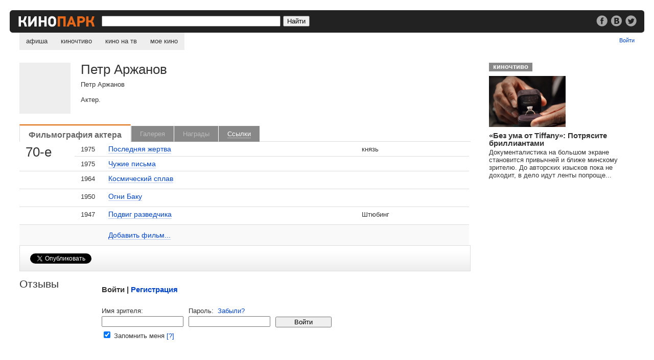

--- FILE ---
content_type: text/html; charset=utf-8
request_url: https://www.google.com/recaptcha/api2/aframe
body_size: 268
content:
<!DOCTYPE HTML><html><head><meta http-equiv="content-type" content="text/html; charset=UTF-8"></head><body><script nonce="a3Gd6G2T3TrFK3RtLquuPA">/** Anti-fraud and anti-abuse applications only. See google.com/recaptcha */ try{var clients={'sodar':'https://pagead2.googlesyndication.com/pagead/sodar?'};window.addEventListener("message",function(a){try{if(a.source===window.parent){var b=JSON.parse(a.data);var c=clients[b['id']];if(c){var d=document.createElement('img');d.src=c+b['params']+'&rc='+(localStorage.getItem("rc::a")?sessionStorage.getItem("rc::b"):"");window.document.body.appendChild(d);sessionStorage.setItem("rc::e",parseInt(sessionStorage.getItem("rc::e")||0)+1);localStorage.setItem("rc::h",'1768840905029');}}}catch(b){}});window.parent.postMessage("_grecaptcha_ready", "*");}catch(b){}</script></body></html>